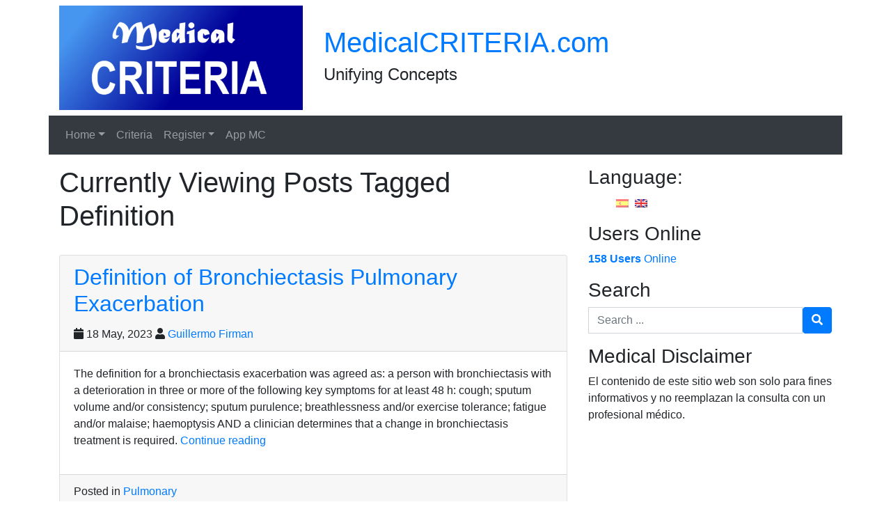

--- FILE ---
content_type: text/html; charset=UTF-8
request_url: https://medicalcriteria.com/web/tag/definition/
body_size: 15281
content:
<!DOCTYPE html>
<html lang="en-US" class="no-js">
<head>
    <meta charset="UTF-8">
    <meta name="viewport" content="width=device-width, initial-scale=1, shrink-to-fit=no">
    <link rel="profile" href="http://gmpg.org/xfn/11">
    <link rel="pingback" href="https://medicalcriteria.com/web/xmlrpc.php">
    <!-- Manifest added by SuperPWA - Progressive Web Apps Plugin For WordPress -->
<link rel="manifest" href="/web/superpwa-manifest.json">
<link rel="prefetch" href="/web/superpwa-manifest.json">
<meta name="theme-color" content="#D5E0EB">
<!-- / SuperPWA.com -->
<title>Definition &#8211; MedicalCRITERIA.com</title>
<meta name='robots' content='max-image-preview:large' />
	<style>img:is([sizes="auto" i], [sizes^="auto," i]) { contain-intrinsic-size: 3000px 1500px }</style>
	
<!-- Google Tag Manager for WordPress by gtm4wp.com -->
<script data-cfasync="false" data-pagespeed-no-defer>
	var gtm4wp_datalayer_name = "dataLayer";
	var dataLayer = dataLayer || [];
</script>
<!-- End Google Tag Manager for WordPress by gtm4wp.com --><link rel="alternate" type="application/rss+xml" title="MedicalCRITERIA.com &raquo; Feed" href="https://medicalcriteria.com/web/feed/" />
<link rel="alternate" type="application/rss+xml" title="MedicalCRITERIA.com &raquo; Comments Feed" href="https://medicalcriteria.com/web/comments/feed/" />
<script type="text/javascript" id="wpp-js" src="https://medicalcriteria.com/web/wp-content/plugins/wordpress-popular-posts/assets/js/wpp.min.js?ver=7.3.3" data-sampling="1" data-sampling-rate="1" data-api-url="https://medicalcriteria.com/web/wp-json/wordpress-popular-posts" data-post-id="0" data-token="e38aa68ba9" data-lang="0" data-debug="0"></script>
<link rel="alternate" type="application/rss+xml" title="MedicalCRITERIA.com &raquo; Definition Tag Feed" href="https://medicalcriteria.com/web/tag/definition/feed/" />
		<!-- This site uses the Google Analytics by ExactMetrics plugin v8.7.4 - Using Analytics tracking - https://www.exactmetrics.com/ -->
							<script src="//www.googletagmanager.com/gtag/js?id=G-52SP3TWVEB"  data-cfasync="false" data-wpfc-render="false" type="text/javascript" async></script>
			<script data-cfasync="false" data-wpfc-render="false" type="text/javascript">
				var em_version = '8.7.4';
				var em_track_user = true;
				var em_no_track_reason = '';
								var ExactMetricsDefaultLocations = {"page_location":"https:\/\/medicalcriteria.com\/web\/tag\/definition\/"};
								if ( typeof ExactMetricsPrivacyGuardFilter === 'function' ) {
					var ExactMetricsLocations = (typeof ExactMetricsExcludeQuery === 'object') ? ExactMetricsPrivacyGuardFilter( ExactMetricsExcludeQuery ) : ExactMetricsPrivacyGuardFilter( ExactMetricsDefaultLocations );
				} else {
					var ExactMetricsLocations = (typeof ExactMetricsExcludeQuery === 'object') ? ExactMetricsExcludeQuery : ExactMetricsDefaultLocations;
				}

								var disableStrs = [
										'ga-disable-G-52SP3TWVEB',
									];

				/* Function to detect opted out users */
				function __gtagTrackerIsOptedOut() {
					for (var index = 0; index < disableStrs.length; index++) {
						if (document.cookie.indexOf(disableStrs[index] + '=true') > -1) {
							return true;
						}
					}

					return false;
				}

				/* Disable tracking if the opt-out cookie exists. */
				if (__gtagTrackerIsOptedOut()) {
					for (var index = 0; index < disableStrs.length; index++) {
						window[disableStrs[index]] = true;
					}
				}

				/* Opt-out function */
				function __gtagTrackerOptout() {
					for (var index = 0; index < disableStrs.length; index++) {
						document.cookie = disableStrs[index] + '=true; expires=Thu, 31 Dec 2099 23:59:59 UTC; path=/';
						window[disableStrs[index]] = true;
					}
				}

				if ('undefined' === typeof gaOptout) {
					function gaOptout() {
						__gtagTrackerOptout();
					}
				}
								window.dataLayer = window.dataLayer || [];

				window.ExactMetricsDualTracker = {
					helpers: {},
					trackers: {},
				};
				if (em_track_user) {
					function __gtagDataLayer() {
						dataLayer.push(arguments);
					}

					function __gtagTracker(type, name, parameters) {
						if (!parameters) {
							parameters = {};
						}

						if (parameters.send_to) {
							__gtagDataLayer.apply(null, arguments);
							return;
						}

						if (type === 'event') {
														parameters.send_to = exactmetrics_frontend.v4_id;
							var hookName = name;
							if (typeof parameters['event_category'] !== 'undefined') {
								hookName = parameters['event_category'] + ':' + name;
							}

							if (typeof ExactMetricsDualTracker.trackers[hookName] !== 'undefined') {
								ExactMetricsDualTracker.trackers[hookName](parameters);
							} else {
								__gtagDataLayer('event', name, parameters);
							}
							
						} else {
							__gtagDataLayer.apply(null, arguments);
						}
					}

					__gtagTracker('js', new Date());
					__gtagTracker('set', {
						'developer_id.dNDMyYj': true,
											});
					if ( ExactMetricsLocations.page_location ) {
						__gtagTracker('set', ExactMetricsLocations);
					}
										__gtagTracker('config', 'G-52SP3TWVEB', {"forceSSL":"true"} );
										window.gtag = __gtagTracker;										(function () {
						/* https://developers.google.com/analytics/devguides/collection/analyticsjs/ */
						/* ga and __gaTracker compatibility shim. */
						var noopfn = function () {
							return null;
						};
						var newtracker = function () {
							return new Tracker();
						};
						var Tracker = function () {
							return null;
						};
						var p = Tracker.prototype;
						p.get = noopfn;
						p.set = noopfn;
						p.send = function () {
							var args = Array.prototype.slice.call(arguments);
							args.unshift('send');
							__gaTracker.apply(null, args);
						};
						var __gaTracker = function () {
							var len = arguments.length;
							if (len === 0) {
								return;
							}
							var f = arguments[len - 1];
							if (typeof f !== 'object' || f === null || typeof f.hitCallback !== 'function') {
								if ('send' === arguments[0]) {
									var hitConverted, hitObject = false, action;
									if ('event' === arguments[1]) {
										if ('undefined' !== typeof arguments[3]) {
											hitObject = {
												'eventAction': arguments[3],
												'eventCategory': arguments[2],
												'eventLabel': arguments[4],
												'value': arguments[5] ? arguments[5] : 1,
											}
										}
									}
									if ('pageview' === arguments[1]) {
										if ('undefined' !== typeof arguments[2]) {
											hitObject = {
												'eventAction': 'page_view',
												'page_path': arguments[2],
											}
										}
									}
									if (typeof arguments[2] === 'object') {
										hitObject = arguments[2];
									}
									if (typeof arguments[5] === 'object') {
										Object.assign(hitObject, arguments[5]);
									}
									if ('undefined' !== typeof arguments[1].hitType) {
										hitObject = arguments[1];
										if ('pageview' === hitObject.hitType) {
											hitObject.eventAction = 'page_view';
										}
									}
									if (hitObject) {
										action = 'timing' === arguments[1].hitType ? 'timing_complete' : hitObject.eventAction;
										hitConverted = mapArgs(hitObject);
										__gtagTracker('event', action, hitConverted);
									}
								}
								return;
							}

							function mapArgs(args) {
								var arg, hit = {};
								var gaMap = {
									'eventCategory': 'event_category',
									'eventAction': 'event_action',
									'eventLabel': 'event_label',
									'eventValue': 'event_value',
									'nonInteraction': 'non_interaction',
									'timingCategory': 'event_category',
									'timingVar': 'name',
									'timingValue': 'value',
									'timingLabel': 'event_label',
									'page': 'page_path',
									'location': 'page_location',
									'title': 'page_title',
									'referrer' : 'page_referrer',
								};
								for (arg in args) {
																		if (!(!args.hasOwnProperty(arg) || !gaMap.hasOwnProperty(arg))) {
										hit[gaMap[arg]] = args[arg];
									} else {
										hit[arg] = args[arg];
									}
								}
								return hit;
							}

							try {
								f.hitCallback();
							} catch (ex) {
							}
						};
						__gaTracker.create = newtracker;
						__gaTracker.getByName = newtracker;
						__gaTracker.getAll = function () {
							return [];
						};
						__gaTracker.remove = noopfn;
						__gaTracker.loaded = true;
						window['__gaTracker'] = __gaTracker;
					})();
									} else {
										console.log("");
					(function () {
						function __gtagTracker() {
							return null;
						}

						window['__gtagTracker'] = __gtagTracker;
						window['gtag'] = __gtagTracker;
					})();
									}
			</script>
			
							<!-- / Google Analytics by ExactMetrics -->
		<script type="text/javascript">
/* <![CDATA[ */
window._wpemojiSettings = {"baseUrl":"https:\/\/s.w.org\/images\/core\/emoji\/16.0.1\/72x72\/","ext":".png","svgUrl":"https:\/\/s.w.org\/images\/core\/emoji\/16.0.1\/svg\/","svgExt":".svg","source":{"concatemoji":"https:\/\/medicalcriteria.com\/web\/wp-includes\/js\/wp-emoji-release.min.js?ver=6.8.2"}};
/*! This file is auto-generated */
!function(s,n){var o,i,e;function c(e){try{var t={supportTests:e,timestamp:(new Date).valueOf()};sessionStorage.setItem(o,JSON.stringify(t))}catch(e){}}function p(e,t,n){e.clearRect(0,0,e.canvas.width,e.canvas.height),e.fillText(t,0,0);var t=new Uint32Array(e.getImageData(0,0,e.canvas.width,e.canvas.height).data),a=(e.clearRect(0,0,e.canvas.width,e.canvas.height),e.fillText(n,0,0),new Uint32Array(e.getImageData(0,0,e.canvas.width,e.canvas.height).data));return t.every(function(e,t){return e===a[t]})}function u(e,t){e.clearRect(0,0,e.canvas.width,e.canvas.height),e.fillText(t,0,0);for(var n=e.getImageData(16,16,1,1),a=0;a<n.data.length;a++)if(0!==n.data[a])return!1;return!0}function f(e,t,n,a){switch(t){case"flag":return n(e,"\ud83c\udff3\ufe0f\u200d\u26a7\ufe0f","\ud83c\udff3\ufe0f\u200b\u26a7\ufe0f")?!1:!n(e,"\ud83c\udde8\ud83c\uddf6","\ud83c\udde8\u200b\ud83c\uddf6")&&!n(e,"\ud83c\udff4\udb40\udc67\udb40\udc62\udb40\udc65\udb40\udc6e\udb40\udc67\udb40\udc7f","\ud83c\udff4\u200b\udb40\udc67\u200b\udb40\udc62\u200b\udb40\udc65\u200b\udb40\udc6e\u200b\udb40\udc67\u200b\udb40\udc7f");case"emoji":return!a(e,"\ud83e\udedf")}return!1}function g(e,t,n,a){var r="undefined"!=typeof WorkerGlobalScope&&self instanceof WorkerGlobalScope?new OffscreenCanvas(300,150):s.createElement("canvas"),o=r.getContext("2d",{willReadFrequently:!0}),i=(o.textBaseline="top",o.font="600 32px Arial",{});return e.forEach(function(e){i[e]=t(o,e,n,a)}),i}function t(e){var t=s.createElement("script");t.src=e,t.defer=!0,s.head.appendChild(t)}"undefined"!=typeof Promise&&(o="wpEmojiSettingsSupports",i=["flag","emoji"],n.supports={everything:!0,everythingExceptFlag:!0},e=new Promise(function(e){s.addEventListener("DOMContentLoaded",e,{once:!0})}),new Promise(function(t){var n=function(){try{var e=JSON.parse(sessionStorage.getItem(o));if("object"==typeof e&&"number"==typeof e.timestamp&&(new Date).valueOf()<e.timestamp+604800&&"object"==typeof e.supportTests)return e.supportTests}catch(e){}return null}();if(!n){if("undefined"!=typeof Worker&&"undefined"!=typeof OffscreenCanvas&&"undefined"!=typeof URL&&URL.createObjectURL&&"undefined"!=typeof Blob)try{var e="postMessage("+g.toString()+"("+[JSON.stringify(i),f.toString(),p.toString(),u.toString()].join(",")+"));",a=new Blob([e],{type:"text/javascript"}),r=new Worker(URL.createObjectURL(a),{name:"wpTestEmojiSupports"});return void(r.onmessage=function(e){c(n=e.data),r.terminate(),t(n)})}catch(e){}c(n=g(i,f,p,u))}t(n)}).then(function(e){for(var t in e)n.supports[t]=e[t],n.supports.everything=n.supports.everything&&n.supports[t],"flag"!==t&&(n.supports.everythingExceptFlag=n.supports.everythingExceptFlag&&n.supports[t]);n.supports.everythingExceptFlag=n.supports.everythingExceptFlag&&!n.supports.flag,n.DOMReady=!1,n.readyCallback=function(){n.DOMReady=!0}}).then(function(){return e}).then(function(){var e;n.supports.everything||(n.readyCallback(),(e=n.source||{}).concatemoji?t(e.concatemoji):e.wpemoji&&e.twemoji&&(t(e.twemoji),t(e.wpemoji)))}))}((window,document),window._wpemojiSettings);
/* ]]> */
</script>

<style id='wp-emoji-styles-inline-css' type='text/css'>

	img.wp-smiley, img.emoji {
		display: inline !important;
		border: none !important;
		box-shadow: none !important;
		height: 1em !important;
		width: 1em !important;
		margin: 0 0.07em !important;
		vertical-align: -0.1em !important;
		background: none !important;
		padding: 0 !important;
	}
</style>
<link rel='stylesheet' id='wp-block-library-css' href='https://medicalcriteria.com/web/wp-includes/css/dist/block-library/style.min.css?ver=6.8.2' type='text/css' media='all' />
<style id='classic-theme-styles-inline-css' type='text/css'>
/*! This file is auto-generated */
.wp-block-button__link{color:#fff;background-color:#32373c;border-radius:9999px;box-shadow:none;text-decoration:none;padding:calc(.667em + 2px) calc(1.333em + 2px);font-size:1.125em}.wp-block-file__button{background:#32373c;color:#fff;text-decoration:none}
</style>
<style id='global-styles-inline-css' type='text/css'>
:root{--wp--preset--aspect-ratio--square: 1;--wp--preset--aspect-ratio--4-3: 4/3;--wp--preset--aspect-ratio--3-4: 3/4;--wp--preset--aspect-ratio--3-2: 3/2;--wp--preset--aspect-ratio--2-3: 2/3;--wp--preset--aspect-ratio--16-9: 16/9;--wp--preset--aspect-ratio--9-16: 9/16;--wp--preset--color--black: #000000;--wp--preset--color--cyan-bluish-gray: #abb8c3;--wp--preset--color--white: #ffffff;--wp--preset--color--pale-pink: #f78da7;--wp--preset--color--vivid-red: #cf2e2e;--wp--preset--color--luminous-vivid-orange: #ff6900;--wp--preset--color--luminous-vivid-amber: #fcb900;--wp--preset--color--light-green-cyan: #7bdcb5;--wp--preset--color--vivid-green-cyan: #00d084;--wp--preset--color--pale-cyan-blue: #8ed1fc;--wp--preset--color--vivid-cyan-blue: #0693e3;--wp--preset--color--vivid-purple: #9b51e0;--wp--preset--gradient--vivid-cyan-blue-to-vivid-purple: linear-gradient(135deg,rgba(6,147,227,1) 0%,rgb(155,81,224) 100%);--wp--preset--gradient--light-green-cyan-to-vivid-green-cyan: linear-gradient(135deg,rgb(122,220,180) 0%,rgb(0,208,130) 100%);--wp--preset--gradient--luminous-vivid-amber-to-luminous-vivid-orange: linear-gradient(135deg,rgba(252,185,0,1) 0%,rgba(255,105,0,1) 100%);--wp--preset--gradient--luminous-vivid-orange-to-vivid-red: linear-gradient(135deg,rgba(255,105,0,1) 0%,rgb(207,46,46) 100%);--wp--preset--gradient--very-light-gray-to-cyan-bluish-gray: linear-gradient(135deg,rgb(238,238,238) 0%,rgb(169,184,195) 100%);--wp--preset--gradient--cool-to-warm-spectrum: linear-gradient(135deg,rgb(74,234,220) 0%,rgb(151,120,209) 20%,rgb(207,42,186) 40%,rgb(238,44,130) 60%,rgb(251,105,98) 80%,rgb(254,248,76) 100%);--wp--preset--gradient--blush-light-purple: linear-gradient(135deg,rgb(255,206,236) 0%,rgb(152,150,240) 100%);--wp--preset--gradient--blush-bordeaux: linear-gradient(135deg,rgb(254,205,165) 0%,rgb(254,45,45) 50%,rgb(107,0,62) 100%);--wp--preset--gradient--luminous-dusk: linear-gradient(135deg,rgb(255,203,112) 0%,rgb(199,81,192) 50%,rgb(65,88,208) 100%);--wp--preset--gradient--pale-ocean: linear-gradient(135deg,rgb(255,245,203) 0%,rgb(182,227,212) 50%,rgb(51,167,181) 100%);--wp--preset--gradient--electric-grass: linear-gradient(135deg,rgb(202,248,128) 0%,rgb(113,206,126) 100%);--wp--preset--gradient--midnight: linear-gradient(135deg,rgb(2,3,129) 0%,rgb(40,116,252) 100%);--wp--preset--font-size--small: 13px;--wp--preset--font-size--medium: 20px;--wp--preset--font-size--large: 36px;--wp--preset--font-size--x-large: 42px;--wp--preset--spacing--20: 0.44rem;--wp--preset--spacing--30: 0.67rem;--wp--preset--spacing--40: 1rem;--wp--preset--spacing--50: 1.5rem;--wp--preset--spacing--60: 2.25rem;--wp--preset--spacing--70: 3.38rem;--wp--preset--spacing--80: 5.06rem;--wp--preset--shadow--natural: 6px 6px 9px rgba(0, 0, 0, 0.2);--wp--preset--shadow--deep: 12px 12px 50px rgba(0, 0, 0, 0.4);--wp--preset--shadow--sharp: 6px 6px 0px rgba(0, 0, 0, 0.2);--wp--preset--shadow--outlined: 6px 6px 0px -3px rgba(255, 255, 255, 1), 6px 6px rgba(0, 0, 0, 1);--wp--preset--shadow--crisp: 6px 6px 0px rgba(0, 0, 0, 1);}:where(.is-layout-flex){gap: 0.5em;}:where(.is-layout-grid){gap: 0.5em;}body .is-layout-flex{display: flex;}.is-layout-flex{flex-wrap: wrap;align-items: center;}.is-layout-flex > :is(*, div){margin: 0;}body .is-layout-grid{display: grid;}.is-layout-grid > :is(*, div){margin: 0;}:where(.wp-block-columns.is-layout-flex){gap: 2em;}:where(.wp-block-columns.is-layout-grid){gap: 2em;}:where(.wp-block-post-template.is-layout-flex){gap: 1.25em;}:where(.wp-block-post-template.is-layout-grid){gap: 1.25em;}.has-black-color{color: var(--wp--preset--color--black) !important;}.has-cyan-bluish-gray-color{color: var(--wp--preset--color--cyan-bluish-gray) !important;}.has-white-color{color: var(--wp--preset--color--white) !important;}.has-pale-pink-color{color: var(--wp--preset--color--pale-pink) !important;}.has-vivid-red-color{color: var(--wp--preset--color--vivid-red) !important;}.has-luminous-vivid-orange-color{color: var(--wp--preset--color--luminous-vivid-orange) !important;}.has-luminous-vivid-amber-color{color: var(--wp--preset--color--luminous-vivid-amber) !important;}.has-light-green-cyan-color{color: var(--wp--preset--color--light-green-cyan) !important;}.has-vivid-green-cyan-color{color: var(--wp--preset--color--vivid-green-cyan) !important;}.has-pale-cyan-blue-color{color: var(--wp--preset--color--pale-cyan-blue) !important;}.has-vivid-cyan-blue-color{color: var(--wp--preset--color--vivid-cyan-blue) !important;}.has-vivid-purple-color{color: var(--wp--preset--color--vivid-purple) !important;}.has-black-background-color{background-color: var(--wp--preset--color--black) !important;}.has-cyan-bluish-gray-background-color{background-color: var(--wp--preset--color--cyan-bluish-gray) !important;}.has-white-background-color{background-color: var(--wp--preset--color--white) !important;}.has-pale-pink-background-color{background-color: var(--wp--preset--color--pale-pink) !important;}.has-vivid-red-background-color{background-color: var(--wp--preset--color--vivid-red) !important;}.has-luminous-vivid-orange-background-color{background-color: var(--wp--preset--color--luminous-vivid-orange) !important;}.has-luminous-vivid-amber-background-color{background-color: var(--wp--preset--color--luminous-vivid-amber) !important;}.has-light-green-cyan-background-color{background-color: var(--wp--preset--color--light-green-cyan) !important;}.has-vivid-green-cyan-background-color{background-color: var(--wp--preset--color--vivid-green-cyan) !important;}.has-pale-cyan-blue-background-color{background-color: var(--wp--preset--color--pale-cyan-blue) !important;}.has-vivid-cyan-blue-background-color{background-color: var(--wp--preset--color--vivid-cyan-blue) !important;}.has-vivid-purple-background-color{background-color: var(--wp--preset--color--vivid-purple) !important;}.has-black-border-color{border-color: var(--wp--preset--color--black) !important;}.has-cyan-bluish-gray-border-color{border-color: var(--wp--preset--color--cyan-bluish-gray) !important;}.has-white-border-color{border-color: var(--wp--preset--color--white) !important;}.has-pale-pink-border-color{border-color: var(--wp--preset--color--pale-pink) !important;}.has-vivid-red-border-color{border-color: var(--wp--preset--color--vivid-red) !important;}.has-luminous-vivid-orange-border-color{border-color: var(--wp--preset--color--luminous-vivid-orange) !important;}.has-luminous-vivid-amber-border-color{border-color: var(--wp--preset--color--luminous-vivid-amber) !important;}.has-light-green-cyan-border-color{border-color: var(--wp--preset--color--light-green-cyan) !important;}.has-vivid-green-cyan-border-color{border-color: var(--wp--preset--color--vivid-green-cyan) !important;}.has-pale-cyan-blue-border-color{border-color: var(--wp--preset--color--pale-cyan-blue) !important;}.has-vivid-cyan-blue-border-color{border-color: var(--wp--preset--color--vivid-cyan-blue) !important;}.has-vivid-purple-border-color{border-color: var(--wp--preset--color--vivid-purple) !important;}.has-vivid-cyan-blue-to-vivid-purple-gradient-background{background: var(--wp--preset--gradient--vivid-cyan-blue-to-vivid-purple) !important;}.has-light-green-cyan-to-vivid-green-cyan-gradient-background{background: var(--wp--preset--gradient--light-green-cyan-to-vivid-green-cyan) !important;}.has-luminous-vivid-amber-to-luminous-vivid-orange-gradient-background{background: var(--wp--preset--gradient--luminous-vivid-amber-to-luminous-vivid-orange) !important;}.has-luminous-vivid-orange-to-vivid-red-gradient-background{background: var(--wp--preset--gradient--luminous-vivid-orange-to-vivid-red) !important;}.has-very-light-gray-to-cyan-bluish-gray-gradient-background{background: var(--wp--preset--gradient--very-light-gray-to-cyan-bluish-gray) !important;}.has-cool-to-warm-spectrum-gradient-background{background: var(--wp--preset--gradient--cool-to-warm-spectrum) !important;}.has-blush-light-purple-gradient-background{background: var(--wp--preset--gradient--blush-light-purple) !important;}.has-blush-bordeaux-gradient-background{background: var(--wp--preset--gradient--blush-bordeaux) !important;}.has-luminous-dusk-gradient-background{background: var(--wp--preset--gradient--luminous-dusk) !important;}.has-pale-ocean-gradient-background{background: var(--wp--preset--gradient--pale-ocean) !important;}.has-electric-grass-gradient-background{background: var(--wp--preset--gradient--electric-grass) !important;}.has-midnight-gradient-background{background: var(--wp--preset--gradient--midnight) !important;}.has-small-font-size{font-size: var(--wp--preset--font-size--small) !important;}.has-medium-font-size{font-size: var(--wp--preset--font-size--medium) !important;}.has-large-font-size{font-size: var(--wp--preset--font-size--large) !important;}.has-x-large-font-size{font-size: var(--wp--preset--font-size--x-large) !important;}
:where(.wp-block-post-template.is-layout-flex){gap: 1.25em;}:where(.wp-block-post-template.is-layout-grid){gap: 1.25em;}
:where(.wp-block-columns.is-layout-flex){gap: 2em;}:where(.wp-block-columns.is-layout-grid){gap: 2em;}
:root :where(.wp-block-pullquote){font-size: 1.5em;line-height: 1.6;}
</style>
<link rel='stylesheet' id='bmi-calculator-shortcode-styles-css' href='https://medicalcriteria.com/web/wp-content/plugins/bmi-calculator-shortcode/bmi-calculator-shortcode.css?ver=6.8.2' type='text/css' media='all' />
<link rel='stylesheet' id='wordpress-popular-posts-css-css' href='https://medicalcriteria.com/web/wp-content/plugins/wordpress-popular-posts/assets/css/wpp.css?ver=7.3.3' type='text/css' media='all' />
<link rel='stylesheet' id='devdmbootstrap4-css-css' href='https://medicalcriteria.com/web/wp-content/themes/devdmbootstrap4/assets/css/devdmbootstrap/devdmbootstrap4.min.css?ver=6.8.2' type='text/css' media='all' />
<link rel='stylesheet' id='devdmbootstrap4-stylesheet-css' href='https://medicalcriteria.com/web/wp-content/themes/devdmbootstrap4/style.css?ver=6.8.2' type='text/css' media='all' />
<link rel='stylesheet' id='devdmbootstrap4-fontawesome-css' href='https://medicalcriteria.com/web/wp-content/themes/devdmbootstrap4/assets/fontawesome-free-5.7.2-web/css/all.min.css?ver=6.8.2' type='text/css' media='all' />
<script type="text/javascript" src="https://medicalcriteria.com/web/wp-content/plugins/google-analytics-dashboard-for-wp/assets/js/frontend-gtag.min.js?ver=8.7.4" id="exactmetrics-frontend-script-js" async="async" data-wp-strategy="async"></script>
<script data-cfasync="false" data-wpfc-render="false" type="text/javascript" id='exactmetrics-frontend-script-js-extra'>/* <![CDATA[ */
var exactmetrics_frontend = {"js_events_tracking":"true","download_extensions":"zip,mp3,mpeg,pdf,docx,pptx,xlsx,rar","inbound_paths":"[{\"path\":\"\\\/go\\\/\",\"label\":\"affiliate\"},{\"path\":\"\\\/recommend\\\/\",\"label\":\"affiliate\"}]","home_url":"https:\/\/medicalcriteria.com\/web","hash_tracking":"false","v4_id":"G-52SP3TWVEB"};/* ]]> */
</script>
<script type="text/javascript" src="https://medicalcriteria.com/web/wp-includes/js/jquery/jquery.min.js?ver=3.7.1" id="jquery-core-js"></script>
<script type="text/javascript" src="https://medicalcriteria.com/web/wp-includes/js/jquery/jquery-migrate.min.js?ver=3.4.1" id="jquery-migrate-js"></script>
<script type="text/javascript" id="jquery-js-after">
/* <![CDATA[ */
jQuery(document).ready(function() {
	jQuery(".99c380e4b4a7b96c35d7ddf7dcb434e8").click(function() {
		jQuery.post(
			"https://medicalcriteria.com/web/wp-admin/admin-ajax.php", {
				"action": "quick_adsense_onpost_ad_click",
				"quick_adsense_onpost_ad_index": jQuery(this).attr("data-index"),
				"quick_adsense_nonce": "e15b5aef93",
			}, function(response) { }
		);
	});
});
/* ]]> */
</script>
<script type="text/javascript" src="https://medicalcriteria.com/web/wp-content/plugins/bmi-calculator-shortcode/bmi-calculator-shortcode.js?ver=6.8.2" id="bmi-calculator-shortcode-scripts-js"></script>
<link rel="https://api.w.org/" href="https://medicalcriteria.com/web/wp-json/" /><link rel="alternate" title="JSON" type="application/json" href="https://medicalcriteria.com/web/wp-json/wp/v2/tags/313" /><link rel="EditURI" type="application/rsd+xml" title="RSD" href="https://medicalcriteria.com/web/xmlrpc.php?rsd" />
<meta name="generator" content="WordPress 6.8.2" />
<meta name="yandex-verification" content="8c0b4a14bef57786" /><script async src="https://pagead2.googlesyndication.com/pagead/js/adsbygoogle.js"></script>
<!-- MC 2019- Horizontal -->
<ins class="adsbygoogle" style="display:block" data-ad-client="ca-pub-0127150553352455" data-ad-slot="3806776041"></ins>
<script>
     (adsbygoogle = window.adsbygoogle || []).push({});
</script><style type="text/css">
.qtranxs_flag_es {background-image: url(https://medicalcriteria.com/web/wp-content/plugins/qtranslate-x/flags/es.png); background-repeat: no-repeat;}
.qtranxs_flag_en {background-image: url(https://medicalcriteria.com/web/wp-content/plugins/qtranslate-x/flags/gb.png); background-repeat: no-repeat;}
</style>
<link hreflang="es" href="https://medicalcriteria.com/web/es/tag/definition/" rel="alternate" />
<link hreflang="en" href="https://medicalcriteria.com/web/en/tag/definition/" rel="alternate" />
<link hreflang="x-default" href="https://medicalcriteria.com/web/tag/definition/" rel="alternate" />
<meta name="generator" content="qTranslate-X 3.4.6.8" />

<!-- Google Tag Manager for WordPress by gtm4wp.com -->
<!-- GTM Container placement set to automatic -->
<script data-cfasync="false" data-pagespeed-no-defer>
	var dataLayer_content = {"pagePostType":"post","pagePostType2":"tag-post"};
	dataLayer.push( dataLayer_content );
</script>
<script data-cfasync="false" data-pagespeed-no-defer>
(function(w,d,s,l,i){w[l]=w[l]||[];w[l].push({'gtm.start':
new Date().getTime(),event:'gtm.js'});var f=d.getElementsByTagName(s)[0],
j=d.createElement(s),dl=l!='dataLayer'?'&l='+l:'';j.async=true;j.src=
'//www.googletagmanager.com/gtm.js?id='+i+dl;f.parentNode.insertBefore(j,f);
})(window,document,'script','dataLayer','GTM-5DX42XGV');
</script>
<!-- End Google Tag Manager for WordPress by gtm4wp.com -->            <style id="wpp-loading-animation-styles">@-webkit-keyframes bgslide{from{background-position-x:0}to{background-position-x:-200%}}@keyframes bgslide{from{background-position-x:0}to{background-position-x:-200%}}.wpp-widget-block-placeholder,.wpp-shortcode-placeholder{margin:0 auto;width:60px;height:3px;background:#dd3737;background:linear-gradient(90deg,#dd3737 0%,#571313 10%,#dd3737 100%);background-size:200% auto;border-radius:3px;-webkit-animation:bgslide 1s infinite linear;animation:bgslide 1s infinite linear}</style>
            </head>
<body class="archive tag tag-definition tag-313 wp-custom-logo wp-theme-devdmbootstrap4 dmbs-body">


    <div class="container dmbs-header">

        <div class="row">
                                        <div class="col-sm-4 my-auto dmbs-header-left">
                    <a class="dmbs-logo-link" href="https://medicalcriteria.com/web/">
                        <img class="dmbs-logo-image" src="https://medicalcriteria.com/web/wp-content/uploads/2025/03/cropped-mc_1024x500.png" alt="MedicalCRITERIA.com" />
                    </a>
                </div>
            
                            <div class="col-sm-8 my-auto dmbs-header-right">

                                            <h2 class="dmbs-header-title"><a href="https://medicalcriteria.com/web/">MedicalCRITERIA.com</a></h2>
                    
                    <h4 class="dmbs-header-description">Unifying Concepts</h4>

                </div>
            
        </div>

    </div>



    <div class="container dmbs-header-nav-container">
        <div class="row">

            <nav class="navbar navbar-expand-lg navbar-dark bg-dark dmbs-header-navbar col-12">

                <!-- Toggle Button -->
                <button class="navbar-toggler dmbs-header-nav-mobile-toggle" type="button" data-toggle="collapse" data-target="#header-nav-content" aria-expanded="false" aria-label="Toggle navigation">
                    <span class="fa fa-bars"></span> Menu                </button>

                <!-- Nav Content -->
                <div class="collapse navbar-collapse" id="header-nav-content">
                    <ul id="menu-menu-1" class="dmbs-header-nav navbar-nav mr-auto"><li id="menu-item-8160" class="menu-item menu-item-type-custom menu-item-object-custom menu-item-home menu-item-has-children nav-item menu-item-8160 dropdown"><a href="https://medicalcriteria.com/web/" class="nav-link dropdown-toggle" data-toggle="dropdown" role="button" aria-haspopup="true" aria-expanded="false">Home</a>

<div class="dropdown-menu" aria-labelledby="Preview">
<a href="https://medicalcriteria.com/" class="dropdown-item">Home</a>
<a href="https://medicalcriteria.com/web/contact-us/" class="dropdown-item">Contact us</a>
<a href="https://medicalcriteria.com/web/about-us/" class="dropdown-item">About Us</a>
</div>
</li>
<li id="menu-item-5893" class="menu-item menu-item-type-custom menu-item-object-custom nav-item menu-item-5893"><a href="https://medicalcriteria.com/web/criteria/" class="nav-link">Criteria</a>
</li>
<li id="menu-item-8157" class="menu-item menu-item-type-post_type menu-item-object-page menu-item-has-children nav-item menu-item-8157 dropdown"><a href="https://medicalcriteria.com/web/register/" class="nav-link dropdown-toggle" data-toggle="dropdown" role="button" aria-haspopup="true" aria-expanded="false">Register</a>

<div class="dropdown-menu" aria-labelledby="Preview">
<a href="https://medicalcriteria.com/web/register/" class="dropdown-item">Register</a>
<a href="https://medicalcriteria.com/web/login/" class="dropdown-item">Login</a>
<a href="https://medicalcriteria.com/web/account/" class="dropdown-item">Account</a>
<a href="https://medicalcriteria.com/web/logout/" class="dropdown-item">Logout</a>
</div>
</li>
<li id="menu-item-7763" class="menu-item menu-item-type-custom menu-item-object-custom nav-item menu-item-7763"><a href="https://medicalcriteria.com/web/app/" class="nav-link">App MC</a>
</li>
</ul>                </div>

            </nav>
        </div>
    </div>

    <div class="container dmbs-content-wrapper">
        <div class="row">

            
                        <div class="col-md-8 dmbs-main">

                <h1 class="dmbs-category-archive-tag">
    Currently Viewing Posts Tagged Definition</h1>
                
                    
                        <article id="post-10058" class="card dmbs-post post-10058 post type-post status-publish format-standard hentry category-pulmonary tag-bronchiectasis tag-bronquiectasias tag-definicion tag-definition tag-exacerbacion tag-exacerbation tag-pulmonares tag-pulmonary">

                            <header class="card-header dmbs-post-header">
                                <h2 class="dmbs-post-title"><a href="https://medicalcriteria.com/web/bronchiectasis-exacerbation/" rel="bookmark">Definition of Bronchiectasis Pulmonary Exacerbation</a></h2>                                <div class="dmbs-post-meta-header">

    <div class="row">

        <div class="col-sm-8">
            <span class="dmbs-post-date"><span class="fa fa-calendar"></span> 18 May, 2023</span> <span class="fa fa-user"></span> <span class="dmbs-post-author"><a href="https://medicalcriteria.com/web/author/medicalcriteria-com/" title="Posts by Guillermo Firman" rel="author">Guillermo Firman</a></span>
        </div>

        
    </div>

</div>                            </header>

                            
                            <div class="card-body dmbs-post-content">

                                
                                <p>The definition for a bronchiectasis exacerbation was agreed as: a person with bronchiectasis with a deterioration in three or more of the following key symptoms for at least 48 h: cough; sputum volume and/or consistency; sputum purulence; breathlessness and/or exercise tolerance; fatigue and/or malaise; haemoptysis AND a clinician determines that a change in bronchiectasis treatment is required. <a href="https://medicalcriteria.com/web/bronchiectasis-exacerbation/#more-10058" class="more-link">Continue reading<span class="screen-reader-text"> &#8220;Definition of Bronchiectasis Pulmonary Exacerbation&#8221;</span></a></p>

                            </div>

                            <footer class="card-footer dmbs-post-footer">
                                <div class="dmbs-post-meta-footer">

            <div class="dmbs-post-meta-categories">
            Posted in <a href="https://medicalcriteria.com/web/category/criteria/pulmonary/" rel="category tag">Pulmonary</a>        </div>
    
            <div class="dmbs-post-meta-tags">
            <span class="fa fa-tags"></span> Tags: <a href="https://medicalcriteria.com/web/tag/bronchiectasis/" rel="tag">Bronchiectasis</a>, <a href="https://medicalcriteria.com/web/tag/bronquiectasias/" rel="tag">Bronquiectasias</a>, <a href="https://medicalcriteria.com/web/tag/definicion/" rel="tag">definicion</a>, <a href="https://medicalcriteria.com/web/tag/definition/" rel="tag">Definition</a>, <a href="https://medicalcriteria.com/web/tag/exacerbacion/" rel="tag">Exacerbación</a>, <a href="https://medicalcriteria.com/web/tag/exacerbation/" rel="tag">Exacerbation</a>, <a href="https://medicalcriteria.com/web/tag/pulmonares/" rel="tag">Pulmonares</a>, <a href="https://medicalcriteria.com/web/tag/pulmonary/" rel="tag">Pulmonary</a>        </div>
    
</div>                            </footer>

                        </article>

                    
                        <article id="post-8038" class="card dmbs-post post-8038 post type-post status-publish format-standard hentry category-infetious-disease tag-case tag-caso tag-coronavirus tag-covid-19 tag-definicion tag-definition tag-disease tag-enfermedad">

                            <header class="card-header dmbs-post-header">
                                <h2 class="dmbs-post-title"><a href="https://medicalcriteria.com/web/case-definition-covid-19/" rel="bookmark">Case Definition for Coronavirus Disease 2019 (COVID-19)</a></h2>                                <div class="dmbs-post-meta-header">

    <div class="row">

        <div class="col-sm-8">
            <span class="dmbs-post-date"><span class="fa fa-calendar"></span> 29 October, 2020</span> <span class="fa fa-user"></span> <span class="dmbs-post-author"><a href="https://medicalcriteria.com/web/author/medicalcriteria-com/" title="Posts by Guillermo Firman" rel="author">Guillermo Firman</a></span>
        </div>

        
    </div>

</div>                            </header>

                            
                            <div class="card-body dmbs-post-content">

                                
                                
<p>Severe acute respiratory syndrome coronavirus 2 (SARS-CoV-2) is a newly identified pathogen and it is assumed there is no pre-existing human immunity to the virus. Initial seroconversion, including neutralizing antibodies, has been documented and there is some evidence that immunity to SARS-CoV-2 re-challenge during early convalescence is likely.  <a href="https://medicalcriteria.com/web/case-definition-covid-19/#more-8038" class="more-link">Continue reading<span class="screen-reader-text"> &#8220;Case Definition for Coronavirus Disease 2019 (COVID-19)&#8221;</span></a></p>
                            </div>

                            <footer class="card-footer dmbs-post-footer">
                                <div class="dmbs-post-meta-footer">

            <div class="dmbs-post-meta-categories">
            Posted in <a href="https://medicalcriteria.com/web/category/criteria/infetious-disease/" rel="category tag">Infectious Disease</a>        </div>
    
            <div class="dmbs-post-meta-tags">
            <span class="fa fa-tags"></span> Tags: <a href="https://medicalcriteria.com/web/tag/case/" rel="tag">Case</a>, <a href="https://medicalcriteria.com/web/tag/caso/" rel="tag">caso</a>, <a href="https://medicalcriteria.com/web/tag/coronavirus/" rel="tag">Coronavirus</a>, <a href="https://medicalcriteria.com/web/tag/covid-19/" rel="tag">Covid-19)</a>, <a href="https://medicalcriteria.com/web/tag/definicion/" rel="tag">definicion</a>, <a href="https://medicalcriteria.com/web/tag/definition/" rel="tag">Definition</a>, <a href="https://medicalcriteria.com/web/tag/disease/" rel="tag">Disease</a>, <a href="https://medicalcriteria.com/web/tag/enfermedad/" rel="tag">enfermedad</a>        </div>
    
</div>                            </footer>

                        </article>

                    
                        <article id="post-7473" class="card dmbs-post post-7473 post type-post status-publish format-standard hentry category-infetious-disease tag-acute tag-agudo tag-case tag-caso tag-definicion tag-definition tag-respiratorio tag-respiratory tag-sars tag-severe tag-severo tag-sindrome tag-syndrome">

                            <header class="card-header dmbs-post-header">
                                <h2 class="dmbs-post-title"><a href="https://medicalcriteria.com/web/severe-acute-respiratory-syndrome/" rel="bookmark">Case Definition for Severe Acute Respiratory Syndrome (SARS)</a></h2>                                <div class="dmbs-post-meta-header">

    <div class="row">

        <div class="col-sm-8">
            <span class="dmbs-post-date"><span class="fa fa-calendar"></span> 26 March, 2020</span> <span class="fa fa-user"></span> <span class="dmbs-post-author"><a href="https://medicalcriteria.com/web/author/medicalcriteria-com/" title="Posts by Guillermo Firman" rel="author">Guillermo Firman</a></span>
        </div>

        
    </div>

</div>                            </header>

                            
                            <div class="card-body dmbs-post-content">

                                
                                <p>Severe acute respiratory syndrome (SARS) is a viral respiratory illness caused by a coronavirus, called SARS-associated coronavirus (SARS-CoV).  <a href="https://medicalcriteria.com/web/severe-acute-respiratory-syndrome/#more-7473" class="more-link">Continue reading<span class="screen-reader-text"> &#8220;Case Definition for Severe Acute Respiratory Syndrome (SARS)&#8221;</span></a></p>

                            </div>

                            <footer class="card-footer dmbs-post-footer">
                                <div class="dmbs-post-meta-footer">

            <div class="dmbs-post-meta-categories">
            Posted in <a href="https://medicalcriteria.com/web/category/criteria/infetious-disease/" rel="category tag">Infectious Disease</a>        </div>
    
            <div class="dmbs-post-meta-tags">
            <span class="fa fa-tags"></span> Tags: <a href="https://medicalcriteria.com/web/tag/acute/" rel="tag">Acute</a>, <a href="https://medicalcriteria.com/web/tag/agudo/" rel="tag">agudo</a>, <a href="https://medicalcriteria.com/web/tag/case/" rel="tag">Case</a>, <a href="https://medicalcriteria.com/web/tag/caso/" rel="tag">caso</a>, <a href="https://medicalcriteria.com/web/tag/definicion/" rel="tag">definicion</a>, <a href="https://medicalcriteria.com/web/tag/definition/" rel="tag">Definition</a>, <a href="https://medicalcriteria.com/web/tag/respiratorio/" rel="tag">respiratorio</a>, <a href="https://medicalcriteria.com/web/tag/respiratory/" rel="tag">Respiratory</a>, <a href="https://medicalcriteria.com/web/tag/sars/" rel="tag">SARS</a>, <a href="https://medicalcriteria.com/web/tag/severe/" rel="tag">Severe</a>, <a href="https://medicalcriteria.com/web/tag/severo/" rel="tag">Severo</a>, <a href="https://medicalcriteria.com/web/tag/sindrome/" rel="tag">sindrome</a>, <a href="https://medicalcriteria.com/web/tag/syndrome/" rel="tag">Syndrome</a>        </div>
    
</div>                            </footer>

                        </article>

                    
                        <article id="post-2168" class="card dmbs-post post-2168 post type-post status-publish format-standard hentry category-infetious-disease tag-case tag-caso tag-definicion tag-definition tag-hiv tag-infeccion tag-infection tag-revisada tag-revised tag-surveillance tag-vih">

                            <header class="card-header dmbs-post-header">
                                <h2 class="dmbs-post-title"><a href="https://medicalcriteria.com/web/hiv-infection/" rel="bookmark">Revised Surveillance Case Definition for HIV Infection</a></h2>                                <div class="dmbs-post-meta-header">

    <div class="row">

        <div class="col-sm-8">
            <span class="dmbs-post-date"><span class="fa fa-calendar"></span> 28 December, 2018</span> <span class="fa fa-user"></span> <span class="dmbs-post-author"><a href="https://medicalcriteria.com/web/author/medicalcriteria-com/" title="Posts by Guillermo Firman" rel="author">Guillermo Firman</a></span>
        </div>

        
    </div>

</div>                            </header>

                            
                            <div class="card-body dmbs-post-content">

                                
                                <p>Since the first cases of acquired immunodeficiency syndrome (AIDS) were reported in the United States in 1981, surveillance case definitions for human immunodeficiency virus (HIV) infection (the cause of AIDS) and AIDS have undergone several revisions to respond to diagnostic advances. <a href="https://medicalcriteria.com/web/hiv-infection/#more-2168" class="more-link">Continue reading<span class="screen-reader-text"> &#8220;Revised Surveillance Case Definition for HIV Infection&#8221;</span></a></p>

                            </div>

                            <footer class="card-footer dmbs-post-footer">
                                <div class="dmbs-post-meta-footer">

            <div class="dmbs-post-meta-categories">
            Posted in <a href="https://medicalcriteria.com/web/category/criteria/infetious-disease/" rel="category tag">Infectious Disease</a>        </div>
    
            <div class="dmbs-post-meta-tags">
            <span class="fa fa-tags"></span> Tags: <a href="https://medicalcriteria.com/web/tag/case/" rel="tag">Case</a>, <a href="https://medicalcriteria.com/web/tag/caso/" rel="tag">caso</a>, <a href="https://medicalcriteria.com/web/tag/definicion/" rel="tag">definicion</a>, <a href="https://medicalcriteria.com/web/tag/definition/" rel="tag">Definition</a>, <a href="https://medicalcriteria.com/web/tag/hiv/" rel="tag">HIV</a>, <a href="https://medicalcriteria.com/web/tag/infeccion/" rel="tag">infeccion</a>, <a href="https://medicalcriteria.com/web/tag/infection/" rel="tag">Infection</a>, <a href="https://medicalcriteria.com/web/tag/revisada/" rel="tag">Revisada</a>, <a href="https://medicalcriteria.com/web/tag/revised/" rel="tag">Revised</a>, <a href="https://medicalcriteria.com/web/tag/surveillance/" rel="tag">Surveillance</a>, <a href="https://medicalcriteria.com/web/tag/vih/" rel="tag">vih</a>        </div>
    
</div>                            </footer>

                        </article>

                    
                        <article id="post-2306" class="card dmbs-post post-2306 post type-post status-publish format-standard hentry category-pulmonary tag-acute tag-aguda tag-agudo tag-ards tag-berlin tag-definicion tag-definition tag-distres tag-distress tag-lung tag-pulmon tag-respiratorio tag-respiratory tag-sdra tag-sindrome tag-syndrome">

                            <header class="card-header dmbs-post-header">
                                <h2 class="dmbs-post-title"><a href="https://medicalcriteria.com/web/pulards2/" rel="bookmark">Berlin Definition of the Acute Respiratory Distress Syndrome (ARDS)</a></h2>                                <div class="dmbs-post-meta-header">

    <div class="row">

        <div class="col-sm-8">
            <span class="dmbs-post-date"><span class="fa fa-calendar"></span> 6 October, 2017</span> <span class="fa fa-user"></span> <span class="dmbs-post-author"><a href="https://medicalcriteria.com/web/author/medicalcriteria-com/" title="Posts by Guillermo Firman" rel="author">Guillermo Firman</a></span>
        </div>

        
    </div>

</div>                            </header>

                            
                            <div class="card-body dmbs-post-content">

                                
                                <p>The Berlin definition, proposed in 2012, breaks with tradition by establishing three risk strata that are based on the degree of hypoxemia as assessed at a minimum positive end-expiratory pressure (PEEP).<br />
 <a href="https://medicalcriteria.com/web/pulards2/#more-2306" class="more-link">Continue reading<span class="screen-reader-text"> &#8220;Berlin Definition of the Acute Respiratory Distress Syndrome (ARDS)&#8221;</span></a></p>

                            </div>

                            <footer class="card-footer dmbs-post-footer">
                                <div class="dmbs-post-meta-footer">

            <div class="dmbs-post-meta-categories">
            Posted in <a href="https://medicalcriteria.com/web/category/criteria/pulmonary/" rel="category tag">Pulmonary</a>        </div>
    
            <div class="dmbs-post-meta-tags">
            <span class="fa fa-tags"></span> Tags: <a href="https://medicalcriteria.com/web/tag/acute/" rel="tag">Acute</a>, <a href="https://medicalcriteria.com/web/tag/aguda/" rel="tag">aguda</a>, <a href="https://medicalcriteria.com/web/tag/agudo/" rel="tag">agudo</a>, <a href="https://medicalcriteria.com/web/tag/ards/" rel="tag">ARDS</a>, <a href="https://medicalcriteria.com/web/tag/berlin/" rel="tag">Berlin</a>, <a href="https://medicalcriteria.com/web/tag/definicion/" rel="tag">definicion</a>, <a href="https://medicalcriteria.com/web/tag/definition/" rel="tag">Definition</a>, <a href="https://medicalcriteria.com/web/tag/distres/" rel="tag">distres</a>, <a href="https://medicalcriteria.com/web/tag/distress/" rel="tag">Distress</a>, <a href="https://medicalcriteria.com/web/tag/lung/" rel="tag">Lung</a>, <a href="https://medicalcriteria.com/web/tag/pulmon/" rel="tag">pulmon</a>, <a href="https://medicalcriteria.com/web/tag/respiratorio/" rel="tag">respiratorio</a>, <a href="https://medicalcriteria.com/web/tag/respiratory/" rel="tag">Respiratory</a>, <a href="https://medicalcriteria.com/web/tag/sdra/" rel="tag">sdra</a>, <a href="https://medicalcriteria.com/web/tag/sindrome/" rel="tag">sindrome</a>, <a href="https://medicalcriteria.com/web/tag/syndrome/" rel="tag">Syndrome</a>        </div>
    
</div>                            </footer>

                        </article>

                    
                        <article id="post-2319" class="card dmbs-post post-2319 post type-post status-publish format-standard hentry category-infetious-disease tag-cdi tag-clostridium tag-definicion tag-definiciones tag-definition tag-definitions tag-difficile tag-infeccion tag-infection">

                            <header class="card-header dmbs-post-header">
                                <h2 class="dmbs-post-title"><a href="https://medicalcriteria.com/web/infcd/" rel="bookmark">Definitions of Clostridium difficile Infection (CDI)</a></h2>                                <div class="dmbs-post-meta-header">

    <div class="row">

        <div class="col-sm-8">
            <span class="dmbs-post-date"><span class="fa fa-calendar"></span> 29 December, 2016</span> <span class="fa fa-user"></span> <span class="dmbs-post-author"><a href="https://medicalcriteria.com/web/author/medicalcriteria-com/" title="Posts by Guillermo Firman" rel="author">Guillermo Firman</a></span>
        </div>

        
    </div>

</div>                            </header>

                            
                            <div class="card-body dmbs-post-content">

                                
                                <p>Clostridium difficile (C. difficile) is a Gram-positive, sporeforming bacterium usually spread by the fecal-oral route. It is non-invasive and produces toxins A and B that cause disease, ranging from asymptomatic carriage, to mild diarrhea, to colitis, or pseudomembranous colitis. CDI is defined as the acute onset of diarrhea with documented toxigenic C. difficile or its toxin and no other documented cause for diarrhea.<br />
 <a href="https://medicalcriteria.com/web/infcd/#more-2319" class="more-link">Continue reading<span class="screen-reader-text"> &#8220;Definitions of Clostridium difficile Infection (CDI)&#8221;</span></a></p>

                            </div>

                            <footer class="card-footer dmbs-post-footer">
                                <div class="dmbs-post-meta-footer">

            <div class="dmbs-post-meta-categories">
            Posted in <a href="https://medicalcriteria.com/web/category/criteria/infetious-disease/" rel="category tag">Infectious Disease</a>        </div>
    
            <div class="dmbs-post-meta-tags">
            <span class="fa fa-tags"></span> Tags: <a href="https://medicalcriteria.com/web/tag/cdi/" rel="tag">CDI</a>, <a href="https://medicalcriteria.com/web/tag/clostridium/" rel="tag">Clostridium</a>, <a href="https://medicalcriteria.com/web/tag/definicion/" rel="tag">definicion</a>, <a href="https://medicalcriteria.com/web/tag/definiciones/" rel="tag">definiciones</a>, <a href="https://medicalcriteria.com/web/tag/definition/" rel="tag">Definition</a>, <a href="https://medicalcriteria.com/web/tag/definitions/" rel="tag">definitions</a>, <a href="https://medicalcriteria.com/web/tag/difficile/" rel="tag">difficile</a>, <a href="https://medicalcriteria.com/web/tag/infeccion/" rel="tag">infeccion</a>, <a href="https://medicalcriteria.com/web/tag/infection/" rel="tag">Infection</a>        </div>
    
</div>                            </footer>

                        </article>

                    
                        <article id="post-2365" class="card dmbs-post post-2365 post type-post status-publish format-standard hentry category-infetious-disease tag-case tag-caso tag-definicion tag-definition tag-disease tag-ebola tag-enfermedad tag-evd tag-virus">

                            <header class="card-header dmbs-post-header">
                                <h2 class="dmbs-post-title"><a href="https://medicalcriteria.com/web/infebola/" rel="bookmark">Case Definition for Ebola Virus Disease (EVD)</a></h2>                                <div class="dmbs-post-meta-header">

    <div class="row">

        <div class="col-sm-8">
            <span class="dmbs-post-date"><span class="fa fa-calendar"></span> 12 August, 2014</span> <span class="fa fa-user"></span> <span class="dmbs-post-author"><a href="https://medicalcriteria.com/web/author/medicalcriteria-com/" title="Posts by Guillermo Firman" rel="author">Guillermo Firman</a></span>
        </div>

        
    </div>

</div>                            </header>

                            
                            <div class="card-body dmbs-post-content">

                                
                                <p><span style="line-height: 1.3em;">Early recognition is critical for infection control. Healthcare providers should be alert for and evaluate any patients suspected of having EVD. </span><br />
 <a href="https://medicalcriteria.com/web/infebola/#more-2365" class="more-link">Continue reading<span class="screen-reader-text"> &#8220;Case Definition for Ebola Virus Disease (EVD)&#8221;</span></a></p>

                            </div>

                            <footer class="card-footer dmbs-post-footer">
                                <div class="dmbs-post-meta-footer">

            <div class="dmbs-post-meta-categories">
            Posted in <a href="https://medicalcriteria.com/web/category/criteria/infetious-disease/" rel="category tag">Infectious Disease</a>        </div>
    
            <div class="dmbs-post-meta-tags">
            <span class="fa fa-tags"></span> Tags: <a href="https://medicalcriteria.com/web/tag/case/" rel="tag">Case</a>, <a href="https://medicalcriteria.com/web/tag/caso/" rel="tag">caso</a>, <a href="https://medicalcriteria.com/web/tag/definicion/" rel="tag">definicion</a>, <a href="https://medicalcriteria.com/web/tag/definition/" rel="tag">Definition</a>, <a href="https://medicalcriteria.com/web/tag/disease/" rel="tag">Disease</a>, <a href="https://medicalcriteria.com/web/tag/ebola/" rel="tag">Ebola</a>, <a href="https://medicalcriteria.com/web/tag/enfermedad/" rel="tag">enfermedad</a>, <a href="https://medicalcriteria.com/web/tag/evd/" rel="tag">EVD</a>, <a href="https://medicalcriteria.com/web/tag/virus/" rel="tag">Virus</a>        </div>
    
</div>                            </footer>

                        </article>

                    
                        <article id="post-2459" class="card dmbs-post post-2459 post type-post status-publish format-standard hentry category-nephrology tag-acute tag-aki tag-clasificacion tag-classification tag-definicion tag-definition tag-estadio tag-injuria tag-injury tag-kidney tag-nephrology tag-renal tag-rinon tag-sistemaagudo tag-staging tag-system">

                            <header class="card-header dmbs-post-header">
                                <h2 class="dmbs-post-title"><a href="https://medicalcriteria.com/web/nephaki/" rel="bookmark">Definition and Classification/Staging System for Acute Kidney Injury (AKI)</a></h2>                                <div class="dmbs-post-meta-header">

    <div class="row">

        <div class="col-sm-8">
            <span class="dmbs-post-date"><span class="fa fa-calendar"></span> 9 December, 2009</span> <span class="fa fa-user"></span> <span class="dmbs-post-author"><a href="https://medicalcriteria.com/web/author/medicalcriteria-com/" title="Posts by Guillermo Firman" rel="author">Guillermo Firman</a></span>
        </div>

        
    </div>

</div>                            </header>

                            
                            <div class="card-body dmbs-post-content">

                                
                                <p>In 2004, the ADQI group and representatives from three nephrology societies established the Acute Kidney Injury Network (AKIN). Its intentions are to facilitate international, interdisciplinary and intersocietal collaborations and to ensure progress in the field of AKI, including the development of uniform standards for the definition and classification of AKI. As part of this process, the RIFLE nomenclature and classification was modified to a staging/classification system differentiating between AKI stage I, II and III. In addition, a 48-hour time window for the diagnosis of AKI was introduced to ensure that the process was acute.<br />
 <a href="https://medicalcriteria.com/web/nephaki/#more-2459" class="more-link">Continue reading<span class="screen-reader-text"> &#8220;Definition and Classification/Staging System for Acute Kidney Injury (AKI)&#8221;</span></a></p>

                            </div>

                            <footer class="card-footer dmbs-post-footer">
                                <div class="dmbs-post-meta-footer">

            <div class="dmbs-post-meta-categories">
            Posted in <a href="https://medicalcriteria.com/web/category/criteria/nephrology/" rel="category tag">Nephrology</a>        </div>
    
            <div class="dmbs-post-meta-tags">
            <span class="fa fa-tags"></span> Tags: <a href="https://medicalcriteria.com/web/tag/acute/" rel="tag">Acute</a>, <a href="https://medicalcriteria.com/web/tag/aki/" rel="tag">AKI</a>, <a href="https://medicalcriteria.com/web/tag/clasificacion/" rel="tag">clasificacion</a>, <a href="https://medicalcriteria.com/web/tag/classification/" rel="tag">Classification</a>, <a href="https://medicalcriteria.com/web/tag/definicion/" rel="tag">definicion</a>, <a href="https://medicalcriteria.com/web/tag/definition/" rel="tag">Definition</a>, <a href="https://medicalcriteria.com/web/tag/estadio/" rel="tag">estadio</a>, <a href="https://medicalcriteria.com/web/tag/injuria/" rel="tag">injuria</a>, <a href="https://medicalcriteria.com/web/tag/injury/" rel="tag">Injury</a>, <a href="https://medicalcriteria.com/web/tag/kidney/" rel="tag">Kidney</a>, <a href="https://medicalcriteria.com/web/tag/nephrology/" rel="tag">nephrology</a>, <a href="https://medicalcriteria.com/web/tag/renal/" rel="tag">renal</a>, <a href="https://medicalcriteria.com/web/tag/rinon/" rel="tag">riñon</a>, <a href="https://medicalcriteria.com/web/tag/sistemaagudo/" rel="tag">sistemaagudo</a>, <a href="https://medicalcriteria.com/web/tag/staging/" rel="tag">Staging</a>, <a href="https://medicalcriteria.com/web/tag/system/" rel="tag">System</a>        </div>
    
</div>                            </footer>

                        </article>

                    
                        <article id="post-2461" class="card dmbs-post post-2461 post type-post status-publish format-standard hentry category-infetious-disease tag-definicion tag-definition tag-diarrea tag-hemolitico tag-hemolytic tag-hus tag-infectious tag-postdiarrea tag-postdiarrheal tag-sindrome tag-syndrome tag-uremic tag-uremico">

                            <header class="card-header dmbs-post-header">
                                <h2 class="dmbs-post-title"><a href="https://medicalcriteria.com/web/infhus/" rel="bookmark">Definition of Postdiarrheal Hemolytic Uremic Syndrome (HUS)</a></h2>                                <div class="dmbs-post-meta-header">

    <div class="row">

        <div class="col-sm-8">
            <span class="dmbs-post-date"><span class="fa fa-calendar"></span> 20 November, 2009</span> <span class="fa fa-user"></span> <span class="dmbs-post-author"><a href="https://medicalcriteria.com/web/author/medicalcriteria-com/" title="Posts by Guillermo Firman" rel="author">Guillermo Firman</a></span>
        </div>

        
    </div>

</div>                            </header>

                            
                            <div class="card-body dmbs-post-content">

                                
                                <p><strong>1996 Case Definition</strong><br />
<strong><br />
Clinical description<br />
</strong>Hemolytic uremic syndrome (HUS) is characterized by the acute onset of microangiopathic hemolytic anemia, renal injury, and a low platelet count. Thrombotic thrombocytopenic purpura (TTP) also is characterized by these features but can include central nervous system (CNS) involvement and fever and may have a more gradual onset. Most cases of HUS (but few cases of TTP) occur after an acute gastrointestinal illness (usually diarrheal).</p>
<p> <a href="https://medicalcriteria.com/web/infhus/#more-2461" class="more-link">Continue reading<span class="screen-reader-text"> &#8220;Definition of Postdiarrheal Hemolytic Uremic Syndrome (HUS)&#8221;</span></a></p>

                            </div>

                            <footer class="card-footer dmbs-post-footer">
                                <div class="dmbs-post-meta-footer">

            <div class="dmbs-post-meta-categories">
            Posted in <a href="https://medicalcriteria.com/web/category/criteria/infetious-disease/" rel="category tag">Infectious Disease</a>        </div>
    
            <div class="dmbs-post-meta-tags">
            <span class="fa fa-tags"></span> Tags: <a href="https://medicalcriteria.com/web/tag/definicion/" rel="tag">definicion</a>, <a href="https://medicalcriteria.com/web/tag/definition/" rel="tag">Definition</a>, <a href="https://medicalcriteria.com/web/tag/diarrea/" rel="tag">diarrea</a>, <a href="https://medicalcriteria.com/web/tag/hemolitico/" rel="tag">hemolitico</a>, <a href="https://medicalcriteria.com/web/tag/hemolytic/" rel="tag">Hemolytic</a>, <a href="https://medicalcriteria.com/web/tag/hus/" rel="tag">HUS</a>, <a href="https://medicalcriteria.com/web/tag/infectious/" rel="tag">infectious</a>, <a href="https://medicalcriteria.com/web/tag/postdiarrea/" rel="tag">postdiarrea</a>, <a href="https://medicalcriteria.com/web/tag/postdiarrheal/" rel="tag">Postdiarrheal</a>, <a href="https://medicalcriteria.com/web/tag/sindrome/" rel="tag">sindrome</a>, <a href="https://medicalcriteria.com/web/tag/syndrome/" rel="tag">Syndrome</a>, <a href="https://medicalcriteria.com/web/tag/uremic/" rel="tag">Uremic</a>, <a href="https://medicalcriteria.com/web/tag/uremico/" rel="tag">uremico</a>        </div>
    
</div>                            </footer>

                        </article>

                    
                        <article id="post-2462" class="card dmbs-post post-2462 post type-post status-publish format-standard hentry category-nephrology tag-bartter tag-caracteristicas tag-characteristics tag-definicion tag-definition tag-nephrology tag-sindrome tag-syndrome">

                            <header class="card-header dmbs-post-header">
                                <h2 class="dmbs-post-title"><a href="https://medicalcriteria.com/web/nephbartter/" rel="bookmark">Definition and Characteristics of Bartter&#8217;s Syndrome</a></h2>                                <div class="dmbs-post-meta-header">

    <div class="row">

        <div class="col-sm-8">
            <span class="dmbs-post-date"><span class="fa fa-calendar"></span> 13 November, 2009</span> <span class="fa fa-user"></span> <span class="dmbs-post-author"><a href="https://medicalcriteria.com/web/author/medicalcriteria-com/" title="Posts by Guillermo Firman" rel="author">Guillermo Firman</a></span>
        </div>

        
    </div>

</div>                            </header>

                            
                            <div class="card-body dmbs-post-content">

                                
                                <p>Bartter&#8217;s syndrome is a rare disease that most often presents in the neonatal period or early childhood with polyuria, polydipsia, salt craving, and growth retardation. Blood pressure is normal or low. Metabolic abnormalities include hypokalemia, hypochloremic metabolic alkalosis, decreased urinary concentrating and diluting ability, hypercalciuria with nephrocalcinosis, mild hypomagnesemia, and increased urinary prostaglandin excretion.</p>
<p> <a href="https://medicalcriteria.com/web/nephbartter/#more-2462" class="more-link">Continue reading<span class="screen-reader-text"> &#8220;Definition and Characteristics of Bartter&#8217;s Syndrome&#8221;</span></a></p>

                            </div>

                            <footer class="card-footer dmbs-post-footer">
                                <div class="dmbs-post-meta-footer">

            <div class="dmbs-post-meta-categories">
            Posted in <a href="https://medicalcriteria.com/web/category/criteria/nephrology/" rel="category tag">Nephrology</a>        </div>
    
            <div class="dmbs-post-meta-tags">
            <span class="fa fa-tags"></span> Tags: <a href="https://medicalcriteria.com/web/tag/bartter/" rel="tag">Bartter</a>, <a href="https://medicalcriteria.com/web/tag/caracteristicas/" rel="tag">caracteristicas</a>, <a href="https://medicalcriteria.com/web/tag/characteristics/" rel="tag">Characteristics</a>, <a href="https://medicalcriteria.com/web/tag/definicion/" rel="tag">definicion</a>, <a href="https://medicalcriteria.com/web/tag/definition/" rel="tag">Definition</a>, <a href="https://medicalcriteria.com/web/tag/nephrology/" rel="tag">nephrology</a>, <a href="https://medicalcriteria.com/web/tag/sindrome/" rel="tag">sindrome</a>, <a href="https://medicalcriteria.com/web/tag/syndrome/" rel="tag">Syndrome</a>        </div>
    
</div>                            </footer>

                        </article>

                    
                            </div>

            
    <div class="col-md-4 dmbs-right">
        <style type="text/css">
.qtranxs_widget ul { margin: 0; }
.qtranxs_widget ul li
{
display: inline; /* horizontal list, use "list-item" or other appropriate value for vertical list */
list-style-type: none; /* use "initial" or other to enable bullets */
margin: 0 5px 0 0; /* adjust spacing between items */
opacity: 0.5;
-o-transition: 1s ease opacity;
-moz-transition: 1s ease opacity;
-webkit-transition: 1s ease opacity;
transition: 1s ease opacity;
}
/* .qtranxs_widget ul li span { margin: 0 5px 0 0; } */ /* other way to control spacing */
.qtranxs_widget ul li.active { opacity: 0.8; }
.qtranxs_widget ul li:hover { opacity: 1; }
.qtranxs_widget img { box-shadow: none; vertical-align: middle; display: initial; }
.qtranxs_flag { height:12px; width:18px; display:block; }
.qtranxs_flag_and_text { padding-left:20px; }
.qtranxs_flag span { display:none; }
</style>
<li id="qtranslate-2" class="widget dmbs-widget dmbs-widget-right qtranxs_widget"><h3 class="widgettitle dmbs-widget-title dmbs-widget-right-title">Language:</h3>
<ul class="language-chooser language-chooser-image qtranxs_language_chooser" id="qtranslate-2-chooser">
<li class="lang-es"><a href="https://medicalcriteria.com/web/es/tag/definition/" hreflang="es" title="Español (es)" class="qtranxs_image qtranxs_image_es"><img src="https://medicalcriteria.com/web/wp-content/plugins/qtranslate-x/flags/es.png" alt="Español (es)" /><span style="display:none">Español</span></a></li>
<li class="lang-en active"><a href="https://medicalcriteria.com/web/en/tag/definition/" hreflang="en" title="English (en)" class="qtranxs_image qtranxs_image_en"><img src="https://medicalcriteria.com/web/wp-content/plugins/qtranslate-x/flags/gb.png" alt="English (en)" /><span style="display:none">English</span></a></li>
</ul><div class="qtranxs_widget_end"></div>
</li><li id="useronline-2" class="widget dmbs-widget dmbs-widget-right widget_useronline"><h3 class="widgettitle dmbs-widget-title dmbs-widget-right-title">Users Online</h3><div id="useronline-count"><a href="https://medicalcriteria.com/web/useronline"><strong>158 Users</strong> Online</a></div></li><li id="search-2" class="widget dmbs-widget dmbs-widget-right widget_search"><h3 class="widgettitle dmbs-widget-title dmbs-widget-right-title">Search</h3><form role="search" method="get" class="search-form form" action="https://medicalcriteria.com/web">
    <div class="input-group">
        <span class="sr-only">Search for</span>
        <input type="search" class="search-field form-control" placeholder="Search ..." value="" name="s" title="Search for:">
              <span class="input-group-btn">
                <button class="btn btn-primary search-submit" type="submit" value="Search"><span class="fa fa-search"></span></button>
              </span>
    </div>
</form></li><li id="custom_html-4" class="widget_text widget dmbs-widget dmbs-widget-right widget_custom_html"><h3 class="widgettitle dmbs-widget-title dmbs-widget-right-title">Medical Disclaimer</h3><div class="textwidget custom-html-widget">El contenido de este sitio web son solo para fines informativos y no reemplazan la consulta con un profesional médico.</div></li><li id="custom_html-2" class="widget_text widget dmbs-widget dmbs-widget-right widget_custom_html"><div class="textwidget custom-html-widget"><script async src="https://pagead2.googlesyndication.com/pagead/js/adsbygoogle.js"></script>
<!-- MC vertical -->
<ins class="adsbygoogle"
     style="display:inline-block;width:120px;height:600px"
     data-ad-client="ca-pub-0127150553352455"
     data-ad-slot="7649092674"></ins>
<script>
     (adsbygoogle = window.adsbygoogle || []).push({});
</script></div></li>
		<li id="recent-posts-2" class="widget dmbs-widget dmbs-widget-right widget_recent_entries">
		<h3 class="widgettitle dmbs-widget-title dmbs-widget-right-title">Recent Posts</h3>
		<ul>
											<li>
					<a href="https://medicalcriteria.com/web/hashimoto-thyroiditis/">Diagnostic Criteria for Hashimoto&#8217;s Thyroiditis</a>
									</li>
											<li>
					<a href="https://medicalcriteria.com/web/risk-factors-for-prom/">Risk Factors for Spontaneous Preterm Premature Rupture of Membranes</a>
									</li>
											<li>
					<a href="https://medicalcriteria.com/web/subclinical-cushings-syndrome/">New Diagnostic Criteria of Adrenal Subclinical Cushing&#8217;s Syndrome</a>
									</li>
											<li>
					<a href="https://medicalcriteria.com/web/criteria-for-reporting-hantavirus/">Criteria for Reporting Hantavirus</a>
									</li>
											<li>
					<a href="https://medicalcriteria.com/web/red-flags-in-headache/">Red Flags in Headache</a>
									</li>
					</ul>

		</li><li id="custom_html-3" class="widget_text widget dmbs-widget dmbs-widget-right widget_custom_html"><div class="textwidget custom-html-widget"><script async src="https://pagead2.googlesyndication.com/pagead/js/adsbygoogle.js"></script>
<!-- MC vertical -->
<ins class="adsbygoogle"
     style="display:inline-block;width:120px;height:600px"
     data-ad-client="ca-pub-0127150553352455"
     data-ad-slot="7649092674"></ins>
<script>
     (adsbygoogle = window.adsbygoogle || []).push({});
</script></div></li><li id="categories-2" class="widget dmbs-widget dmbs-widget-right widget_categories"><h3 class="widgettitle dmbs-widget-title dmbs-widget-right-title">Categories</h3>
			<ul>
					<li class="cat-item cat-item-1966"><a href="https://medicalcriteria.com/web/category/about-us/">About Us</a> (1)
</li>
	<li class="cat-item cat-item-1"><a href="https://medicalcriteria.com/web/category/criteria/">Criteria</a> (639)
<ul class='children'>
	<li class="cat-item cat-item-568"><a href="https://medicalcriteria.com/web/category/criteria/allergy/">Allergy</a> (3)
</li>
	<li class="cat-item cat-item-425"><a href="https://medicalcriteria.com/web/category/criteria/anesthesiology/">Anesthesiology</a> (5)
</li>
	<li class="cat-item cat-item-26"><a href="https://medicalcriteria.com/web/category/criteria/cardiology/">Cardiology</a> (55)
</li>
	<li class="cat-item cat-item-148"><a href="https://medicalcriteria.com/web/category/criteria/critical-care/">Critical Care</a> (17)
</li>
	<li class="cat-item cat-item-34"><a href="https://medicalcriteria.com/web/category/criteria/dermatology/">Dermatology</a> (7)
</li>
	<li class="cat-item cat-item-626"><a href="https://medicalcriteria.com/web/category/criteria/diabetes/">Diabetes</a> (14)
</li>
	<li class="cat-item cat-item-153"><a href="https://medicalcriteria.com/web/category/criteria/endocrinology-and-metabolism/">Endocrinology and Metabolism</a> (23)
</li>
	<li class="cat-item cat-item-640"><a href="https://medicalcriteria.com/web/category/criteria/epidemiology/">Epidemiology</a> (6)
</li>
	<li class="cat-item cat-item-784"><a href="https://medicalcriteria.com/web/category/criteria/family-practice/">Family Practice</a> (7)
</li>
	<li class="cat-item cat-item-53"><a href="https://medicalcriteria.com/web/category/criteria/gastroenterology/">Gastroenterology</a> (64)
</li>
	<li class="cat-item cat-item-171"><a href="https://medicalcriteria.com/web/category/criteria/hematology/">Hematology</a> (41)
</li>
	<li class="cat-item cat-item-289"><a href="https://medicalcriteria.com/web/category/criteria/immunology/">Immumology</a> (6)
</li>
	<li class="cat-item cat-item-39"><a href="https://medicalcriteria.com/web/category/criteria/infetious-disease/">Infectious Disease</a> (45)
</li>
	<li class="cat-item cat-item-787"><a href="https://medicalcriteria.com/web/category/criteria/internal-medicine/">Internal Medicine</a> (1)
</li>
	<li class="cat-item cat-item-473"><a href="https://medicalcriteria.com/web/category/criteria/nephrology/">Nephrology</a> (17)
</li>
	<li class="cat-item cat-item-2"><a href="https://medicalcriteria.com/web/category/criteria/neurology/">Neurology</a> (81)
</li>
	<li class="cat-item cat-item-98"><a href="https://medicalcriteria.com/web/category/criteria/nutrition/">Nutrition</a> (30)
</li>
	<li class="cat-item cat-item-87"><a href="https://medicalcriteria.com/web/category/criteria/obstetrics-gynecology/">Obstetrics &amp; Gynecology</a> (22)
</li>
	<li class="cat-item cat-item-272"><a href="https://medicalcriteria.com/web/category/criteria/oncology/">Oncology</a> (13)
</li>
	<li class="cat-item cat-item-127"><a href="https://medicalcriteria.com/web/category/criteria/ophthalmology/">Ophthalmology</a> (4)
</li>
	<li class="cat-item cat-item-1917"><a href="https://medicalcriteria.com/web/category/criteria/orthopedic/">Orthopedic</a> (5)
</li>
	<li class="cat-item cat-item-139"><a href="https://medicalcriteria.com/web/category/criteria/otolaryngology/">Otolaryngology</a> (5)
</li>
	<li class="cat-item cat-item-2082"><a href="https://medicalcriteria.com/web/category/criteria/pathologic/">Pathologic</a> (1)
</li>
	<li class="cat-item cat-item-441"><a href="https://medicalcriteria.com/web/category/criteria/pediatrics/">Pediatrics</a> (14)
</li>
	<li class="cat-item cat-item-594"><a href="https://medicalcriteria.com/web/category/criteria/pharmacology/">Pharmacology</a> (3)
</li>
	<li class="cat-item cat-item-355"><a href="https://medicalcriteria.com/web/category/criteria/physical-therapists/">Physical Therapists</a> (7)
</li>
	<li class="cat-item cat-item-76"><a href="https://medicalcriteria.com/web/category/criteria/psychiatry/">Psychiatry</a> (51)
</li>
	<li class="cat-item cat-item-233"><a href="https://medicalcriteria.com/web/category/criteria/pulmonary/">Pulmonary</a> (23)
</li>
	<li class="cat-item cat-item-508"><a href="https://medicalcriteria.com/web/category/criteria/radiology/">Radiology</a> (5)
</li>
	<li class="cat-item cat-item-45"><a href="https://medicalcriteria.com/web/category/criteria/rheumatology/">Rheumatology</a> (52)
</li>
	<li class="cat-item cat-item-165"><a href="https://medicalcriteria.com/web/category/criteria/surgery/">Surgery</a> (8)
</li>
	<li class="cat-item cat-item-298"><a href="https://medicalcriteria.com/web/category/criteria/urology/">Urology</a> (5)
</li>
</ul>
</li>
	<li class="cat-item cat-item-780"><a href="https://medicalcriteria.com/web/category/links/">Links</a> (6)
</li>
			</ul>

			</li><li id="custom_html-5" class="widget_text widget dmbs-widget dmbs-widget-right widget_custom_html"><div class="textwidget custom-html-widget"><script async src="https://pagead2.googlesyndication.com/pagead/js/adsbygoogle.js"></script>
<!-- MC vertical -->
<ins class="adsbygoogle"
     style="display:inline-block;width:120px;height:600px"
     data-ad-client="ca-pub-0127150553352455"
     data-ad-slot="7649092674"></ins>
<script>
     (adsbygoogle = window.adsbygoogle || []).push({});
</script></div></li>
<li id="wpp-2" class="widget dmbs-widget dmbs-widget-right popular-posts">

</li>
<li id="custom_html-6" class="widget_text widget dmbs-widget dmbs-widget-right widget_custom_html"><div class="textwidget custom-html-widget"><div class="fb-page" data-href="https://www.facebook.com/medicalcriteria/" data-width="340" data-height="500" data-tabs="" data-hide-cover="true" data-show-facepile="true" data-hide-cta="false" data-small-header="false" data-adapt-container-width="true"></div></div></li>    </div>


        </div>
    </div>



<script type="speculationrules">
{"prefetch":[{"source":"document","where":{"and":[{"href_matches":"\/web\/*"},{"not":{"href_matches":["\/web\/wp-*.php","\/web\/wp-admin\/*","\/web\/wp-content\/uploads\/*","\/web\/wp-content\/*","\/web\/wp-content\/plugins\/*","\/web\/wp-content\/themes\/devdmbootstrap4\/*","\/web\/*\\?(.+)"]}},{"not":{"selector_matches":"a[rel~=\"nofollow\"]"}},{"not":{"selector_matches":".no-prefetch, .no-prefetch a"}}]},"eagerness":"conservative"}]}
</script>
<p style="text-align: center;">Copyright by MedicalCriteria.com</p> <script async src="https://pagead2.googlesyndication.com/pagead/js/adsbygoogle.js"></script>
<!-- MC 2019- Horizontal -->
<ins class="adsbygoogle" style="display:block" data-ad-client="ca-pub-0127150553352455" data-ad-slot="3806776041"></ins>
<script>
     (adsbygoogle = window.adsbygoogle || []).push({});
</script><script type="text/javascript" id="superpwa-register-sw-js-extra">
/* <![CDATA[ */
var superpwa_sw = {"url":"\/web\/superpwa-sw.js?2.2.34","disable_addtohome":"0","enableOnDesktop":"","offline_form_addon_active":"","ajax_url":"https:\/\/medicalcriteria.com\/web\/wp-admin\/admin-ajax.php","offline_message":"1","offline_message_txt":"You are currently offline.","online_message_txt":"You're back online . <a href=\"javascript:location.reload()\">refresh<\/a>","manifest_name":"superpwa-manifest.json"};
/* ]]> */
</script>
<script type="text/javascript" src="https://medicalcriteria.com/web/wp-content/plugins/super-progressive-web-apps/public/js/register-sw.js?ver=2.2.37" id="superpwa-register-sw-js"></script>
<script type="text/javascript" src="https://medicalcriteria.com/web/wp-content/themes/devdmbootstrap4/assets/js/bootstrap4x/popper.min.js?ver=1.81" id="devdmbootstrap4-popper-js-js"></script>
<script type="text/javascript" src="https://medicalcriteria.com/web/wp-content/themes/devdmbootstrap4/assets/js/bootstrap4x/bootstrap.js?ver=1.81" id="devdmbootstrap4-js-js"></script>
<script type="text/javascript" src="https://medicalcriteria.com/web/wp-content/themes/devdmbootstrap4/assets/js/devdmbootstrap4_enhanced_nav.js?ver=1.81" id="devdmbootstrap4-enhanced-nav-js-js"></script>
</body>
</html>

<!-- Page supported by LiteSpeed Cache 7.6.2 on 2026-01-25 19:11:35 -->

--- FILE ---
content_type: text/html; charset=utf-8
request_url: https://www.google.com/recaptcha/api2/aframe
body_size: 268
content:
<!DOCTYPE HTML><html><head><meta http-equiv="content-type" content="text/html; charset=UTF-8"></head><body><script nonce="wPLcTuB2ir9AGXq_X9l-JA">/** Anti-fraud and anti-abuse applications only. See google.com/recaptcha */ try{var clients={'sodar':'https://pagead2.googlesyndication.com/pagead/sodar?'};window.addEventListener("message",function(a){try{if(a.source===window.parent){var b=JSON.parse(a.data);var c=clients[b['id']];if(c){var d=document.createElement('img');d.src=c+b['params']+'&rc='+(localStorage.getItem("rc::a")?sessionStorage.getItem("rc::b"):"");window.document.body.appendChild(d);sessionStorage.setItem("rc::e",parseInt(sessionStorage.getItem("rc::e")||0)+1);localStorage.setItem("rc::h",'1769368299344');}}}catch(b){}});window.parent.postMessage("_grecaptcha_ready", "*");}catch(b){}</script></body></html>

--- FILE ---
content_type: text/css
request_url: https://medicalcriteria.com/web/wp-content/plugins/bmi-calculator-shortcode/bmi-calculator-shortcode.css?ver=6.8.2
body_size: 1437
content:
/*
 * Generic
 */
.bmi-form, .bmi-form .input-text, .bmi-form .btn, .bmi-result {
	box-sizing: border-box;
	-webkit-box-sizing: border-box;
	-moz-box-sizing: border-box;
}

.bmi-result {
	display: none;
}

.bmi-credit {
	display: none;
	visibility: hidden;
	position: absolute;
}

/*
 * Themes
 */

/* Default Theme */
.bmi-form-default {
}

.bmi-form-default .label-radio {
    display: block;
}

.bmi-form-default .input-text {
	width: 100%;
	margin-bottom: 15px;
}

.bmi-form-default .bmi-result {
    margin-top: 10px;
}

.bmi-form-default .bmi-section-units {
    margin-bottom: 10px;
}

/* Bootstrap Theme */
.bmi-form-clean {
	font-family: "Helvetica Neue",Helvetica,Arial,sans-serif;
	font-size: 14px;
}

.bmi-form-clean .label {
	display: block;
	margin-bottom: 15px;
}

.bmi-form-clean .label span {
	display: inline-block;
	font-weight: 700;
	margin-bottom: 5px;
}

.bmi-form-clean .label-radio {
	min-height: 20px;
	padding-left: 20px;
	margin-bottom: 0;
	font-weight: 400;
	cursor: pointer;
}

.bmi-form-clean .input, .bmi-form-clean .btn {
	font: inherit;
	line-height: inherit;
	margin: 0;
}

.bmi-form-clean .input-radio {
	box-sizing: border-box;
	padding: 0;
	margin: 4px 0 0 -20px;
	margin-top: 1px\9;
	line-height: normal;
	position: absolute;
}

.bmi-form-clean .input-text {
	display: block;
	width: 100%;
	height: 34px;
	padding: 6px 12px;
	font-size: 14px;
	line-height: 1.42857143;
	color: #555;
	background-color: #fff;
	background-image: none;
	border: 1px solid #ccc;
	border-radius: 4px;
	-webkit-box-shadow: inset 0 1px 1px rgba(0,0,0,.075);
	box-shadow: inset 0 1px 1px rgba(0,0,0,.075);
	-webkit-transition: border-color ease-in-out .15s,-webkit-box-shadow ease-in-out .15s;
	-o-transition: border-color ease-in-out .15s,box-shadow ease-in-out .15s;
	transition: border-color ease-in-out .15s,box-shadow ease-in-out .15s;
}

.bmi-form-clean .input-text:focus {
	border-color: #66afe9;
	outline: 0;
	-webkit-box-shadow: inset 0 1px 1px rgba(0,0,0,.075),0 0 8px rgba(102,175,233,.6);
	box-shadow: inset 0 1px 1px rgba(0,0,0,.075),0 0 8px rgba(102,175,233,.6);
}

.bmi-form-clean .btn {
	display: inline-block;
	padding: 6px 12px;
	margin-bottom: 0;
	font-size: 14px;
	font-weight: 400;
	line-height: 1.42857143;
	text-align: center;
	white-space: nowrap;
	vertical-align: middle;
	-ms-touch-action: manipulation;
	touch-action: manipulation;
	cursor: pointer;
	-webkit-user-select: none;
	-moz-user-select: none;
	-ms-user-select: none;
	user-select: none;
	background-image: none;
	border: 1px solid transparent;
	border-radius: 4px;
	color: #333;
	background-color: #fff;
	border-color: #ccc;
	-webkit-transition: background-color ease-in-out .15s;
	-o-transition: background-color ease-in-out .15s;
	transition: background-color ease-in-out .15s;
}

.bmi-form-clean .btn:hover {
	color: #333;
	background-color: #e6e6e6;
	border-color: #adadad;
	text-decoration: none;
}

.bmi-form-clean .btn:focus {
	outline: thin dotted;
	outline: 5px auto -webkit-focus-ring-color;
	outline-offset: -2px;
	color: #333;
	background-color: #e6e6e6;
	border-color: #8c8c8c;
}

.bmi-form-clean .bmi-result {
	background-color: #fff;
	border: 1px solid #ddd;
	border-radius: 4px;
	-webkit-box-shadow: 0 1px 1px rgba(0,0,0,.05);
	box-shadow: 0 1px 1px rgba(0,0,0,.05);
    margin-top: 2em;
}

.bmi-form-clean .bmi-result-text {
	margin: 0;
	padding: 15px;
}

.bmi-form-clean .bmi-result-text:before {
	display: table;
	content: " ";
}

.bmi-form-clean .bmi-result-text:after {
	display: table;
	content: " ";
	clear: both;
}

.bmi-form-clean .bmi-section-units {
	margin-bottom: 15px;
}


/* Material Design Theme */
.bmi-form-material {
	font-family: Roboto, Noto, sans-serif;
	font-weight: normal;
	font-size: 15px;
	color: rgba(0, 0, 0, 0.87);
}

.bmi-form-material ::-webkit-input-placeholder {
	color: #d1d1d1;
}

.bmi-form-material :-moz-placeholder {
	color: #d1d1d1;
}

.bmi-form-material ::-moz-placeholder {
	color: #d1d1d1;
}

.bmi-form-material :-ms-input-placeholder {
	color: #d1d1d1;
}

.bmi-form-material .label {
	display: block;
	color: #9e9e9e;
	padding-bottom: 1em;
}

.bmi-form-material .label-text span {
	display: none;
}

.bmi-form-material .label-radio span {
	position: relative;
	padding-left: 35px;
	cursor: pointer;
	display: inline-block;
	height: 25px;
	line-height: 25px;
	font-size: 1em;
	-webkit-transition: .28s ease;
	-moz-transition: .28s ease;
	-o-transition: .28s ease;
	-ms-transition: .28s ease;
	transition: .28s ease;
	-webkit-user-select: none;
	-moz-user-select: none;
	-khtml-user-select: none;
	-ms-user-select: none;
}

.bmi-form-material .label-radio span:before, .bmi-form-material .label-radio span:after {
	content: '';
	position: absolute;
	left: 0;
	top: 0;
	margin: 4px;
	width: 16px;
	height: 16px;
	z-index: 0;
	-webkit-transition: .28s ease;
	-moz-transition: .28s ease;
	-o-transition: .28s ease;
	-ms-transition: .28s ease;
	transition: .28s ease;
}

.bmi-form-material .label-radio span:before {
	border-radius: 50%;
	border: 2px solid #5a5a5a;
}

.bmi-form-material .input-radio:checked + span:before {
	border-radius: 50%;
	border: 2px solid transparent;
}

.bmi-form-material .label-radio span:after {
	border-radius: 50%;
	border: 2px solid #5a5a5a;
	z-index: -1;
	-webkit-transform: scale(0);
	-moz-transform: scale(0);
	-ms-transform: scale(0);
	-o-transform: scale(0);
	transform: scale(0);
}

.bmi-form-material .input-radio:checked + span:after {
	border-radius: 50%;
	border: 2px solid #03a9f4;
	background-color: #03a9f4;
	z-index: 0;
	-webkit-transform: scale(1.02);
	-moz-transform: scale(1.02);
	-ms-transform: scale(1.02);
	-o-transform: scale(1.02);
	transform: scale(1.02);
}

.bmi-form-material .input-radio {
	position: absolute;
	left: -9999px;
	visibility: hidden;
}

.bmi-form-material .input-text {
	line-height: normal;
	background-color: transparent;
	border: none;
	border-bottom: 1px solid #9e9e9e;
	border-radius: 0;
	outline: none;
	height: 3em;
	width: 100%;
	font-size: 1em;
	margin: 0 0 1em 0;
	padding: 0;
	box-shadow: none;
	-webkit-box-sizing: content-box;
	-moz-box-sizing: content-box;
	box-sizing: content-box;
	transition: all .3s;
}

.bmi-form-material .input-text:focus {
	border-bottom: 1px solid #03a9f4;
	box-shadow: 0 1px 0 0 #03a9f4;
}

.bmi-form-material .btn {
	border: none;
	border-radius: 2px;
	display: inline-block;
	height: 36px;
	line-height: 36px;
	outline: 0;
	padding: 0 2em;
	text-transform: uppercase;
	vertical-align: middle;
	-webkit-tap-highlight-color: transparent;
	text-decoration: none;
	font: inherit;
	color: #fff;
	background-color: #03a9f4;
	text-align: center;
	letter-spacing: .5px;
	-webkit-transition: .2s ease-out;
	-moz-transition: .2s ease-out;
	-o-transition: .2s ease-out;
	-ms-transition: .2s ease-out;
	transition: .2s ease-out;
	cursor: pointer;
	box-shadow: 0 2px 5px 0 rgba(0, 0, 0, 0.16), 0 2px 10px 0 rgba(0, 0, 0, 0.12);
}

.bmi-form-material .btn:hover, .bmi-form-material .btn:focus {
	outline: 0;
	background-color: #29B6F6;
	box-shadow: 0 5px 11px 0 rgba(0, 0, 0, 0.18), 0 4px 15px 0 rgba(0, 0, 0, 0.15);
}

.bmi-form-material .bmi-result {
	transition: box-shadow .25s;
	padding: 20px;
	margin: 2em 0 1em 0;
	border-radius: 2px;
	background-color: #fff;
	box-shadow: 0 2px 5px 0 rgba(0, 0, 0, 0.16), 0 2px 10px 0 rgba(0, 0, 0, 0.12);
}

.bmi-form-material .bmi-result-text {
	margin: 0;
	padding: 0;
}

.bmi-form-material .bmi-label-weight {
	padding-bottom: 5px;
}




